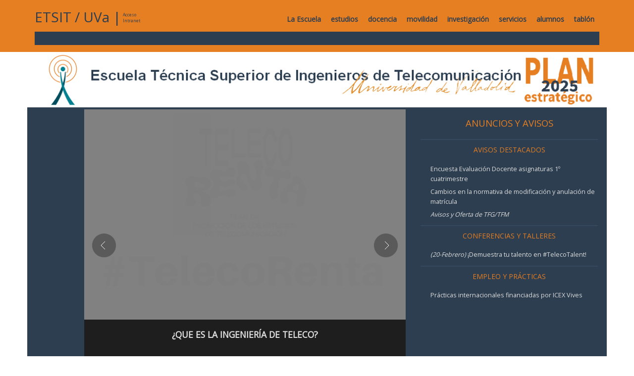

--- FILE ---
content_type: text/html;charset=ISO-8859-1
request_url: https://www.tel.uva.es/;jsessionid=AF79D922DCB854914B8E798B0606DC4D
body_size: 7052
content:

<?xml version="1.0" encoding="ISO-8859-1"?>
<!DOCTYPE html PUBLIC "-//W3C//DTD XHTML 1.0 Strict//EN" "http://www.w3.org/TR/xhtml1/DTD/xhtml1-strict.dtd">
<html xmlns="http://www.w3.org/1999/xhtml" xml:lang="es" lang="es">

<head>
 <title>Escuela Técnica Superior de Ingenieros de Telecomunicación - Universidad de Valladolid</title>
 <meta http-equiv="content-type" content="application/xhtml+xml; charset=ISO-8859-1" />
 <meta http-equiv="pragma" content="no-cache" />
 <meta http-equiv="cache-control" content="no-cache" />
 <meta name="description" content="Escuela Técnica Superior de Ingenieros de Telecomunicación de la Universidad de Valladolid"/>
 <meta name="keywords" content="Telecomunicación, Teleco, Telecomunicaciones, Ingeniero, Ingeniería, Valladolid, Universidad, Escuela, Facultad, Técnica"/>
 <meta name="viewport" content="width=device-width, initial-scale=1">
 <meta name="theme-color" content="#e67e22">

 <link rel="stylesheet" type="text/css" href="https://cdnjs.cloudflare.com/ajax/libs/owl-carousel/1.3.3/owl.carousel.min.css">
 <link rel="stylesheet" type="text/css" href="https://cdnjs.cloudflare.com/ajax/libs/owl-carousel/1.3.3/owl.theme.min.css">
 <link rel="stylesheet" type="text/css" href="/css/min.css;jsessionid=021472CB78CE4BDC174A96BBD1753FA1" media="screen" title="ETSIT" />

 <link href='https://fonts.googleapis.com/css?family=Open+Sans' rel='stylesheet' type='text/css'>
 <link rel="shortcut icon" type="image/png" href="/images/favicon.png;jsessionid=021472CB78CE4BDC174A96BBD1753FA1" />
 
 <script src="https://ajax.googleapis.com/ajax/libs/jquery/1.12.4/jquery.min.js"></script>
 <script type="text/javascript" src="https://cdnjs.cloudflare.com/ajax/libs/owl-carousel/1.3.3/owl.carousel.min.js"></script>
 <script type="text/javascript" src="/js/testimonial.js;jsessionid=021472CB78CE4BDC174A96BBD1753FA1"></script>  
 <script type="text/javascript" src="/js/min.js;jsessionid=021472CB78CE4BDC174A96BBD1753FA1"></script>
 <script async src="https://www.googletagmanager.com/gtag/js?id=G-BMGMBZBZZB"></script>
 <script>
  window.dataLayer = window.dataLayer || [];
  function gtag(){dataLayer.push(arguments);}
  gtag('js', new Date());
  gtag('config', 'G-BMGMBZBZZB');
</script>


</head>

<body>

  

<nav class="navbar navbar-default">
  <div class="container menu">
    <div class="navbar-header">
      <button type="button" class="navbar-toggle collapsed" data-toggle="collapse" data-target="#tel-navbar-collapse-1">
        <span class="sr-only">Expandir navegación</span>
        <span class="icon-bar"></span>
        <span class="icon-bar"></span>
        <span class="icon-bar"></span>
      </button>

      <p class="titulo_etsit"> <a href="/;jsessionid=021472CB78CE4BDC174A96BBD1753FA1">ETSIT</a> / <a target="_blank" href="http://www.uva.es">UVa</a> | </p>
      
      
       <p class="menor titulo_etsit">
        <a href="/areaprivada/alumnos/areaalumnos.htm;jsessionid=021472CB78CE4BDC174A96BBD1753FA1" >
        Acceso </br> Intranet</a>
       </p>
      
    </div> <!--fin navbar header-->

    <div class="collapse navbar-collapse" id="tel-navbar-collapse-1">
      <ul class="nav navbar-nav navbar-right">
       <li class="li_head"><a href="/informacion/historia.htm;jsessionid=021472CB78CE4BDC174A96BBD1753FA1" onMouseOver="actualizaSubmenu('escuela')">La Escuela</a></li>
       <li class="li_head"><a href="/docencia/grados.htm;jsessionid=021472CB78CE4BDC174A96BBD1753FA1" onMouseOver="actualizaSubmenu('estudios')">estudios</a></li>
       <li class="li_head"><a href="/docencia/asignaturas.htm;jsessionid=021472CB78CE4BDC174A96BBD1753FA1" onMouseOver="actualizaSubmenu('docencia')">docencia</a></li>
       <li class="li_head"><a href="/movilidad/programas.htm;jsessionid=021472CB78CE4BDC174A96BBD1753FA1" onMouseOver="actualizaSubmenu('movilidad')">movilidad</a></li>	   
       <li class="li_head"><a href="/investigacion/pid.htm;jsessionid=021472CB78CE4BDC174A96BBD1753FA1" onMouseOver="actualizaSubmenu('investigación')">investigación</a></li>
       <li class="li_head"><a href="/servicios/lista.htm;jsessionid=021472CB78CE4BDC174A96BBD1753FA1" onMouseOver="actualizaSubmenu('servicios')">servicios</a></li>
       <li class="li_head"><a href="/alumnos/asociacion.htm;jsessionid=021472CB78CE4BDC174A96BBD1753FA1" onMouseOver="actualizaSubmenu('alumnos')">alumnos</a></li>
       <li class="li_head"><a href="/tablon/avisos.htm;jsessionid=021472CB78CE4BDC174A96BBD1753FA1" onMouseOver="actualizaSubmenu('tablón')">tablón</a></li>
	   </ul>
    </div>


    <div class="contenedor submenu" id="sub_nav">
   

    <div class="listaSubmenus oculto" id="subescuela">
  
              <a href="/informacion/historia.htm;jsessionid=021472CB78CE4BDC174A96BBD1753FA1" >Historia</a> / 
            
              <a href="/informacion/localizacion.htm;jsessionid=021472CB78CE4BDC174A96BBD1753FA1" >Localización</a> / 
            
              <a href="/informacion/equipo.htm;jsessionid=021472CB78CE4BDC174A96BBD1753FA1" >Equipo de gobierno</a> / 
            
              <a href="/informacion/administracion.htm;jsessionid=021472CB78CE4BDC174A96BBD1753FA1" >Administración</a> / 
            
              <a href="/informacion/edificio.htm;jsessionid=021472CB78CE4BDC174A96BBD1753FA1" >Edificio</a> / 
            
              <a href="/informacion/normativa.htm;jsessionid=021472CB78CE4BDC174A96BBD1753FA1" >Normativa</a> / 
            
              <a href="/informacion/calidad.htm;jsessionid=021472CB78CE4BDC174A96BBD1753FA1" >Calidad</a> / 
            
              <a href="/informacion/consideraciones.htm;jsessionid=021472CB78CE4BDC174A96BBD1753FA1" >Felicitaciones, quejas y sugerencias</a> / 
            
    </div>
  
    <div class="listaSubmenus oculto" id="subestudios">
  
              <a href="/docencia/grados.htm;jsessionid=021472CB78CE4BDC174A96BBD1753FA1" >Grado</a> / 
            
              <a href="/docencia/doblegrado.htm;jsessionid=021472CB78CE4BDC174A96BBD1753FA1" >Doble Grado</a> / 
            
              <a href="/docencia/pars.htm;jsessionid=021472CB78CE4BDC174A96BBD1753FA1" >PARS</a> / 
            
              <a href="/docencia/postgrado.htm;jsessionid=021472CB78CE4BDC174A96BBD1753FA1" >Postgrado</a> / 
            
              <a href="/docencia/semestreinternacional.htm;jsessionid=021472CB78CE4BDC174A96BBD1753FA1" >Semestre Internacional</a> / 
            
              <a href="/docencia/extincion.htm;jsessionid=021472CB78CE4BDC174A96BBD1753FA1" >Estudios Extinguidos</a> / 
            
              <a href="/docencia/acceso.htm;jsessionid=021472CB78CE4BDC174A96BBD1753FA1" >Vías de acceso</a> / 
            
    </div>
  
    <div class="listaSubmenus oculto" id="subdocencia">
  
              <a href="/docencia/asignaturas.htm;jsessionid=021472CB78CE4BDC174A96BBD1753FA1?controlador(titulacion)=null&controlador(asignatura)=null" >Asignaturas</a> / 
            
              <a href="/docencia/trabajosfin.htm;jsessionid=021472CB78CE4BDC174A96BBD1753FA1" >TFG y TFM</a> / 
            
              <a href="/docencia/empresa.htm;jsessionid=021472CB78CE4BDC174A96BBD1753FA1" >Prácticas empresa</a> / 
            
              <a href="/docencia/guiasdocentes.htm;jsessionid=021472CB78CE4BDC174A96BBD1753FA1" >Guías Docentes</a> / 
            
              <a href="/docencia/horarios.htm;jsessionid=021472CB78CE4BDC174A96BBD1753FA1" >Horarios y exámenes</a> / 
            
              <a href="/docencia/coordinadores.htm;jsessionid=021472CB78CE4BDC174A96BBD1753FA1" >Coordinadores</a> / 
            
              <a href="/docencia/calendario.htm;jsessionid=021472CB78CE4BDC174A96BBD1753FA1" >Calendario</a> / 
            
              <a href="/docencia/profesores.htm;jsessionid=021472CB78CE4BDC174A96BBD1753FA1" >Profesores y tutorías</a> / 
            
              <a href="/docencia/departamentos.htm;jsessionid=021472CB78CE4BDC174A96BBD1753FA1" >Departamentos</a> / 
            
              <a href="/docencia/tramites.htm;jsessionid=021472CB78CE4BDC174A96BBD1753FA1" >Trámites</a> / 
            
              <a href="/docencia/impresos.htm;jsessionid=021472CB78CE4BDC174A96BBD1753FA1" >Impresos</a> / 
            
    </div>
  
    <div class="listaSubmenus oculto" id="submovilidad">
  
              <a href="/movilidad/programas.htm;jsessionid=021472CB78CE4BDC174A96BBD1753FA1" >Programas</a> / 
            
              <a href="/movilidad/sicue.htm;jsessionid=021472CB78CE4BDC174A96BBD1753FA1" >SICUE</a> / 
            
              <a href="/movilidad/erasmus.htm;jsessionid=021472CB78CE4BDC174A96BBD1753FA1" >Erasmus+ Estudios</a> / 
            
              <a href="/movilidad/practicas.htm;jsessionid=021472CB78CE4BDC174A96BBD1753FA1" >Erasmus+ Practicas</a> / 
            
              <a href="/movilidad/internacional.htm;jsessionid=021472CB78CE4BDC174A96BBD1753FA1" >Movilidad Internacional</a> / 
            
              <a href="/movilidad/testimonios.htm;jsessionid=021472CB78CE4BDC174A96BBD1753FA1" >Testimonios</a> / 
            
    </div>
  
    <div class="listaSubmenus oculto" id="subinvestigación">
  
              <a href="/investigacion/pid.htm;jsessionid=021472CB78CE4BDC174A96BBD1753FA1?controlador(tablon)=null" >PID</a> / 
            
              <a href="/investigacion/noticias.htm;jsessionid=021472CB78CE4BDC174A96BBD1753FA1?controlador(tablon)=null" >Noticias y Actividades</a> / 
            
              <a href="/investigacion/grupos.htm;jsessionid=021472CB78CE4BDC174A96BBD1753FA1" >Grupos de investigación</a> / 
            
              <a href="/investigacion/difusion.htm;jsessionid=021472CB78CE4BDC174A96BBD1753FA1" >Difusión de la investigación</a> / 
            
    </div>
  
    <div class="listaSubmenus oculto" id="subservicios">
  
              <a href="/servicios/lista.htm;jsessionid=021472CB78CE4BDC174A96BBD1753FA1" >Lista de servicios</a> / 
            
              <a href="/servicios/unix.htm;jsessionid=021472CB78CE4BDC174A96BBD1753FA1" >Cuenta Unix</a> / 
            
              <a href="/servicios/correo.htm;jsessionid=021472CB78CE4BDC174A96BBD1753FA1" >Correo electrónico</a> / 
            
              <a href="/servicios/hedylamarr.htm;jsessionid=021472CB78CE4BDC174A96BBD1753FA1" >Sala Hedy Lamarr</a> / 
            
              <a href="https://virtlab.tel.uva.es" >Laboratorio Virtual</a> / 
            
              <a href="/servicios/hora.htm;jsessionid=021472CB78CE4BDC174A96BBD1753FA1" >Sincronización hora</a> / 
            
              <a href="/servicios/otros.htm;jsessionid=021472CB78CE4BDC174A96BBD1753FA1" >Otros Servicios</a> / 
            
              <a href="/servicios/sugerencias.htm;jsessionid=021472CB78CE4BDC174A96BBD1753FA1" >Buzón webmaster</a> / 
            
    </div>
  
    <div class="listaSubmenus oculto" id="subalumnos">
  
              <a href="/alumnos/asociacion.htm;jsessionid=021472CB78CE4BDC174A96BBD1753FA1?controlador(asociacion)=null" >Colectivos</a> / 
            
              <a href="/alumnos/deportes.htm;jsessionid=021472CB78CE4BDC174A96BBD1753FA1" >Deportes</a> / 
            
              <a href="/areaprivada/alumnos/areaalumnos.htm;jsessionid=021472CB78CE4BDC174A96BBD1753FA1" >Área alumnos</a> / 
            
              <a href="/alumnos/representantes.htm;jsessionid=021472CB78CE4BDC174A96BBD1753FA1" >Representantes</a> / 
            
              <a href="/alumnos/enlaces.htm;jsessionid=021472CB78CE4BDC174A96BBD1753FA1" >Enlaces</a> / 
            
    </div>
  
    <div class="listaSubmenus oculto" id="subtablón">
  
              <a href="/tablon/avisos.htm;jsessionid=021472CB78CE4BDC174A96BBD1753FA1" >Anuncios y avisos</a> / 
            
              <a href="/tablon/empleo.htm;jsessionid=021472CB78CE4BDC174A96BBD1753FA1" >Empleo y prácticas</a> / 
            
              <a href="/tablon/conferencias.htm;jsessionid=021472CB78CE4BDC174A96BBD1753FA1" >Conferencias y Talleres</a> / 
            
              <a href="/tablon/elecciones.htm;jsessionid=021472CB78CE4BDC174A96BBD1753FA1" >Elecciones</a> / 
            
              <a href="/tablon/eventos/calendario.htm;jsessionid=021472CB78CE4BDC174A96BBD1753FA1?controlador(tipovista)=0" >Eventos Web</a> / 
            
    </div>
  

  </div>
</nav>
  



<div class="seccion seccion1">
  <div class="container" align="center">
    <div class="row">
      <div class="col-xs-12">
        <a href="/bin/informacion/PlanEstrategico_ETSIT_2022-25.pdf"><img src="/images/logo5.png" alt="Escuela Técnica Superior de Ingenieros de Telecomunicación" style="max-width:100%"/></a>
      </div>
    </div>
  </div>
</div> <!-- Fin seccion 1 -->

<div class="seccion seccion2">
  <div class="container clearfix">
    <div class="row">

     <div class="col-xs-12 col-sm-12 col-md-8 col-lg-7 col-lg-push-1 ">
        <div id="carousel">
          <div id="images" onmouseover="pause();" onmouseout="restart();">
            <ul id="gallery">
            <!-- El primer elemento de la lista (o el que se quiera mostrar de inicio) empieza con la clase "selected", los demas con "noselected". No debe haber dos a la vez con "selected"-->
			  <li class='selected'><a href="https://etsit.tel.uva.es"><img src='/archivos/TecnologiaFuturo.jpg' border='0' /></a></li>	
   			  <li class='noselected'><a href="https://telecorenta.es"><img src='/archivos/TelecoRenta649.jpg' border='0' /></a></li>
  			  <li class='noselected'><a href="/docencia/planes/masterit.htm"><img src='/archivos/PortadaMIT649.jpg' border='0' /></a></li>
			  <li class='noselected'><a href="/bin/informacion/PlanEstrategico_ETSIT_2022-25.pdf"><img src='/archivos/PortadaPE649.jpg' border='0' /></a></li>			  
            </ul>
            <div id="back" onclick="index-=2;slide_next();"></div>
            <div id="forth" onclick="slide_next();"></div>
            <div id="caption">
			<p class='selected'>¡Ven a estudiar a la ETSIT!</p>
			<p class='noselected'>¿Que es la Ingeniería de Teleco?</p>			
			<p class='noselected'>Máster Ing. de Telecomunicación</p>
			<p class='noselected'>Plan Estratégico 2022-2025</p>			
            </div>
          </div>
        </div>
   	 </div>

      <div class="col-xs-12 col-sm-8 col-md-4 col-lg-4 col-lg-push-1 " id="bloque3" >
        <div class="anuncios">Anuncios y avisos</div>
        <div id="avisos">
    	  <!-- Contamos avisos y elegimos adecuadamente-->
    		
    		
    		
            	
						
    		
            
    		   
    			
    					   
    			
              	
              	     
              				
              						
    		   
            
    		   
    			
    			
           	       
    					   
    			
              				
              						
    		   
            
    		   
    			
    					   
    			
              				
              						
    		   
            
    		   
    			
           	       
    			
    					   
    			
              				
              						
    		   
            
    		   
    			
    					   
    			
              				
              						
    		   
            
    		   
    			
           	       
    			
    					   
    			
              				
              						
    		   
            
    		   
    			
    					   
    			
              				
              						
    		   
            
    		   
    			
    					   
    			
              				
              						
    		   
            
    		   
    			
    					   
    			
              				
              						
    		   
            
    		   
    			
    					   
    			
              				
              						
    		   
            
    		   
    			
    					   
    			
              				
              						
    		   
            
    		   
    			
    					   
    			
              				
              						
    		   
            
    		   
    			
    					   
    			
              				
              						
    		   
            
    		   
    			
    					   
    			
              				
              						
    		   
            
    		   
    			
    					   
    			
              				
              						
    		   
            
    		   
    			
    					   
    			
              				
              						
    		   
            
    		   
    			
    					   
    			
              				
              						
    		   
            
    		   
    			
    					   
    			
           	       
    			
              				
              						
    		   
            
    		   
    			
    					   
    			
              				
              						
    		   
            
    		   
    			
    					   
    			
              				
              						
    		   
            
    		   
    			
    					   
    			
              				
              						
    		   
            
    		   
    			
    					   
    			
              				
              						
    		   
            
    		   
    			
    					   
    			
              				
              						
    		   
            
    		   
    			
    					   
    			
              				
              						
    		   
            
    		   
    			
    					   
    			
              				
              						
    		   
            
    		   
    			
    					   
    			
              				
              						
    		   
            
    		   
    			
    					   
    			
              				
              						
    		   
            
    		   
    			
    					   
    			
              				
              						
    		   
            
    		   
    			
    					   
    			
              				
              						
    		   
            
    		   
    			
    					   
    			
              				
              						
    		   
            
    		   
    			
    					   
    			
              				
              						
    		   
            
    		   
    			
    					   
    			
              				
              						
    		   
            
    		   
    			
    					   
    			
              				
              						
    		   
            
    		   
    			
    					   
    			
              				
              						
    		   
            
    		   
    			
    					   
    			
              				
              						
    		   
            
    		   
    			
    					   
    			
              				
              						
    		   
            
    		   
    			
    					   
    			
              				
              						
    		   
            
    		   
    			
    					   
    			
              				
              						
    		   
            
    		   
    			
    					   
    			
              				
              						
    		   
            
    		   
    			
    					   
    			
              				
              						
    		   
            
    		   
    			
    					   
    			
              				
              						
    		   
            
    		   
    			
    					   
    			
              				
              						
    		   
            
    		   
    			
    					   
    			
              				
              						
    		   
            
    		   
    			
    					   
    			
              				
              						
    		   
            
    		   
    			
    					   
    			
              				
              						
    		   
            
    		   
    			
    					   
    			
              				
              						
    		   
            
    		   
    			
    					   
    			
              				
              						
    		   
            
    		   
    			
    					   
    			
              				
              						
    		   
            
    		   
    			
    					   
    			
              				
              						
    		   
            	
    		
    		
    		
    				
    		
            
    		<!-- Si hay mas cursos activamos reducido hasta 2 mas -->
    		
    		<!-- Mostramos los avisos -->
            		
    	    
            <h1>Avisos Destacados</h1>
    		    <div class="noticia">
    		      <ul  >
    		        
                
          	     
                
          	     
                
          	     
                
          	     
    				
           	          
          	          <li><a href="/tablon/avisos.htm#aviso2198">Encuesta Evaluación Docente asignaturas 1º cuatrimestre </a></li>
    				
          	     
                
          	     
                
          	     
    				
           	          
          	          <li><a href="/tablon/avisos.htm#aviso2164">Cambios en la normativa de modificación y anulación de matrícula</a></li>
    				
          	     
                
          	     
                
          	     
                
          	     
                
          	     
                
          	     
                
          	     
                
          	     
                
          	     
                
          	     
                
          	     
                
          	     
                
          	     
                
          	     
                
          	     
                
          	     
                
          	     
                
          	     
                
          	     
                
          	     
                
          	     
                
          	     
                
          	     
                
          	     
                
          	     
                
          	     
                
          	     
                
          	     
                
          	     
                
          	     
                
          	     
                
          	     
                
          	     
                
          	     
                
          	     
                
          	     
                
          	     
                
          	     
                
          	     
                
          	     
                
          	     
                
          	     
                
          	     
                
          	     
                
                
                
                  <li><a href="/docencia/trabajosfin/tablon.htm"><i>Avisos y Oferta de TFG/TFM</i></a></li>
                				
              </ul>
              
            </div>
    		
    		
            <a href="/tablon/eventos/conferencias.htm"><h1>Conferencias y Talleres</h1></a>
            <div class="noticia">
    		      <ul  >
    		        
                
              	  
    				
       			      
              	      <li><a href="/tablon/conferencias.htm#aviso2202"><i>(20-Febrero)</i> ¡Demuestra tu talento en #TelecoTalent! </a></li>
    				
    			  
                
              </ul>
    		  
            </div>
    		
    				
            <h1>Empleo y prácticas</h1>
    			  <div class="noticia">
    			    <ul  >
                
                
              	  
                
              	  
                
              	  
                
              	  
                
              	  
                
              	  
                
              	  
                
              	  
                
              	  
                
              	  
                
              	  
                
              	  
                
              	  
                
              	  
                
              	  
                
              	  
                
              	  
                
              	  
    				
                      
                      <li><a href="/tablon/empleo.htm#aviso2112">Prácticas internacionales financiadas por ICEX Vives</a></li>
    				
              	  
                
              	  
                
              	  
                
              	  
                
              	  
                
              	  
                
              	  
                
              	  
                
              	  
                
              	  
                
              	  
                
              	  
                
              	  
                
              	  
                
              	  
                
              	  
                
              	  
                
              	  
                
              	  
                
              	  
                
              	  
                
              	  
                
              	  
                
              	  
                
              	  
                
              	  
                
              	  
                
              	  
                
              	  
                
              	  
                
              	  
                
              	  
                
              </ul>
    		  
            </div>
    		
        </div>
      </div>

      </div>
    </div> 
  </div>
</div> <!-- Fin seccion 2 -->


<div class="seccion seccion3">
  <div class="container clearfix"><div class="row">
  
    <a class="col-xs-12 col-sm-6 col-md-4" href="/docencia/grados.htm" target="_blank"><div class="interes">
      <img src="/images/Caja_Teleco.jpg">
      <div class="interesContenido">
        <h1>Grado Ingeniería de Teleco</h1>
        <p>Título oficial de Grado de la Ingeniería de Telecomunicación</p>
      </div>
    </div></a>
	
    <a class="col-xs-12 col-sm-6 col-md-4" href="/docencia/doblegrado.htm" target="_blank"><div class="interes">
      <img src="/images/Caja_Doble.jpg">
      <div class="interesContenido">
        <h1>Doble grado Teleco-ADE</h1>
        <p>Plan de estudios conjunto que permite complementar el perfil técnico de la Ingeniería de Telecomunicación con la de Administración y Dirección de Empresas</p>
      </div>
    </div></a>
	
    <a class="col-xs-12 col-sm-6 col-md-4" href="/docencia/planes/masterit.htm" target="_blank"><div class="interes">
      <img src="/images/Caja_MundoTeleco.jpg">
      <div class="interesContenido">
        <h1>Máster Ingeniero de Teleco</h1>
        <p>Título oficial que otorga atribuciones profesionales del Ingeniero de Telecomunicación y que habilita para el ejercicio de la profesión.</p>
      </div>
    </div></a>

    <a class="col-xs-12 col-sm-6 col-md-4" href="/docencia/planes/mitic.htm" target="_blank"><div class="interes">
      <img src="/images/Caja_Muitic.jpg">
      <div class="interesContenido">
        <h1>Máster de Investigación TIC</h1>
        <p>Máster online para quienes deseen continuar sus estudios hacia un doctorado y dedicarse a la investigación o la enseñanza en áreas relacionadas con las TIC</p>		
      </div>
    </div></a>
	
    <a class="col-xs-12 col-sm-6 col-md-4" href="/docencia/semestreinternacional.htm" target="_blank"><div class="interes">
      <img src="/images/CajaErasmus.jpg">
      <div class="interesContenido">
        <h1>International Semester</h1>
        <p>International Semester in Telecommunications Engineering</p>		
      </div>
    </div></a>	

    <a class="col-xs-12 col-sm-6 col-md-4" href="/tablon/eventos/nuevoingreso.htm" target="_blank"><div class="interes">
      <img src="/archivos/CajaAlumnosNuevoIngreso.jpg">
      <div class="interesContenido">
        <h1>Alumnos nuevo ingreso</h1>
        <p>Accede a toda la información necesaria para los Alumnos de Nuevo Ingreso</p>	
      </div>
    </div></a>

  </div></div>
</div> <!-- Fin seccion 3 -->

<div class="seccion seccion4">
 <div class="container clearfix">
   <div class="row">
    <div class='col-md-offset-2 col-md-8 text-center'>
    <h2>¿Qué opinan nuestros alumnos y exalumnos?</h2>
    </div>
  </div>
    <div class="row">
        <div class="col-md-12">
            <div id="testimonial-slider" class="owl-carousel">

				<div class="testimonial">
                    <div class="testimonial-profile">
                        <img src="/archivos/luciadiez.jpg" alt="">
                    </div>
                    <div class="testimonial-content">
                        <h3 class="testimonial-title"><span>Lucía Díez Platero</span></h3>
                        <span class="testimonial-post">Estudiante Grado de Ing.Tecnologías Telecomunicación</span>
                        <p class="testimonial-description">
                            Desde que empecé teleco, supe que era una carrera de futuro. Ha sido un camino desafiante, pero también apasionante, donde he aprendido una base sólida en tecnología y datos. Actualmente aplico mis conocimientos en analítica y visualización de datos, creciendo profesionalmente en un entorno innovador.
                        </p>
                    </div>
                </div>					
				
				<div class="testimonial">
                    <div class="testimonial-profile">
                        <img src="/archivos/victorsanchezvalencia.jpg" alt="">
                    </div>
                    <div class="testimonial-content">
                        <h3 class="testimonial-title"><span>Víctor Sánchez Valencia</span></h3>
                        <span class="testimonial-post">Estudiante Doble Grado Teleco-ADE</span>
                        <p class="testimonial-description">
                            Estudiar teleco me ha permitido comprender cómo la conectividad afecta nuestra vida diaria. Aunque la carrera exige esfuerzo, he dedicado parte de mi tiempo a otras actividades como el salvamento y socorrismo. Estoy convencido de que elegir teleco ha sido una de las mejores decisiones que he tomado.
                        </p>
                    </div>
                </div>	
				
				<div class="testimonial">
                    <div class="testimonial-profile">
                        <img src="/archivos/rubenurraca.jpg" alt="">
                    </div>
                    <div class="testimonial-content">
                        <h3 class="testimonial-title"><span>Rubén Urraca Torices</span></h3>
                        <span class="testimonial-post">Estudiante Grado de Ing.Tecnologías Telecomunicación</span>
                        <p class="testimonial-description">
                            En cualquier carrera necesitas una buena motivación. La mía siempre ha sido poder trabajar en Japón y sin duda la carrera de teleco me dará la oportunidad para ello. Aunque al principio parezca duro, uno siempre piensa que mereció la pena por las múltiples oportunidades que esta titulación ofrece.
                        </p>
                    </div>
                </div>					
				
                <div class="testimonial">
                    <div class="testimonial-profile">
                        <img src="/archivos/martamanovel.jpg" alt="">
                    </div>
                    <div class="testimonial-content">
                        <h3 class="testimonial-title"><span>Marta Manovel</span></h3>
                        <span class="testimonial-post"> Tecnología y Servicios de Datos. Telefónica (Madrid)</span>
                        <p class="testimonial-description">
                            ¡Me encanta ser teleco! Es una carrera apasionante a la vez que intensa, pero os aseguro que el mundo laboral que nos espera después es alucinante. Si tuviera que volver a empezar una carrera universitaria, sin duda volvería a elegir Ingeniería de Telecomunicación en la Universidad de Valladolid.
                        </p>
                    </div>
                </div>
				
                <div class="testimonial">
                    <div class="testimonial-profile">
                        <img src="/archivos/franciscorodriguez.jpg" alt="">
                    </div>
                    <div class="testimonial-content">
                        <h3 class="testimonial-title"><span>Fco. Javier Rodríguez</span></h3>
                        <span class="testimonial-post">Indra Minsait (Valladolid)</span>
                        <p class="testimonial-description">
                            Guardo muy buen recuerdo de la Escuela. No sólo por los años que pasé allí y los conocimientos técnicos que pude adquirir. Ha pasado el tiempo, pero las amistades de la escuela no se pierden. Lo más útil, las habilidades que me permiten ganarme la vida hoy, dedicándome a proyectos de IoT dónde las comunicaciones ocupan un papel crucial.
                        </p>
                    </div>
                </div>
				
				<div class="testimonial">
                    <div class="testimonial-profile">
                        <img src="/archivos/sarafernandez.jpg" alt="">
                    </div>
                    <div class="testimonial-content">
                        <h3 class="testimonial-title"><span>Sara Fernández</span></h3>
                        <span class="testimonial-post">Intelligent Transportation Systems. GMV (Valladolid)</span>
                        <p class="testimonial-description">
                            El estudiante que elija esta opción va a aprender a ser dinámico, creativo, y a estar preparado para la revolución que está por venir, porque este sector no es nada estático y tenemos que estar listos para adaptarnos a las necesidades que vayan surgiendo, aparte de poder aportar nuevas ideas que todavía estén por llegar.
                        </p>
                    </div>
                </div>
				
				<div class="testimonial">
                    <div class="testimonial-profile">
                        <img src="/archivos/victorherrezuelo.jpg" alt="">
                    </div>
                    <div class="testimonial-content">
                        <h3 class="testimonial-title"><span>Víctor Herrezuelo</span></h3>
                        <span class="testimonial-post">Estudiante Doble Grado Teleco-ADE</span>
                        <p class="testimonial-description">
                            Estudiar teleco es toda una aventura, sobre todo cuando puedes complementar tu formación formando parte de asociaciones de estudiantes de tecnología. Siempre encuentro tiempo para ampliar mis conocimientos, viajar y conocer a gente increíble, incluso de otros países.
                        </p>
                    </div>
                </div>
				
				<div class="testimonial">
                    <div class="testimonial-profile">
                        <img src="/archivos/jimenaandrade.jpg" alt="">
                    </div>
                    <div class="testimonial-content">
                        <h3 class="testimonial-title"><span>Jimena Andrade</span></h3>
                        <span class="testimonial-post"> PhD Cand. University of the West of Scotland </span>
                        <p class="testimonial-description">
                            Compito a nivel nacional desde hace unos cuantos años. Entré en teleco sabiendo que era una carrera dura y que no sabía qué pasaría con el atletismo. Sin embargo, una buena organización y mucha motivación me han ayudado a no faltar nunca a entrenar. Ahora mismo no me imagino mi día a día en teleco sin correr, mi rato de desconexión total.
                        </p>
                    </div>
                </div>
				
				<div class="testimonial">
                    <div class="testimonial-profile">
                        <img src="/archivos/pablojuanfernandez.jpg" alt="">
                    </div>
                    <div class="testimonial-content">
                        <h3 class="testimonial-title"><span>Pablo Juan Fernández</span></h3>
                        <span class="testimonial-post">Estudiante Doble Grado Teleco-ADE</span>
                        <p class="testimonial-description">
                            Desde hace unos años el arbitraje se convirtió en parte de mi vida, antes de empezar el doble grado (ITT-ADE). Nunca me he planteado dejarlo, y me ha ido bastante bien. Siempre me ha dado tiempo a hacerlo todo, y aunque haya momentos en lo que todo parece imposible, teleco me ha permitido continuar con mi vida normal.
                        </p>
                    </div>
                </div>
				
            </div>
        </div>
    </div>
</div>
</div> <!-- Fin seccion 4 -->

  

<div id="pie">
	<div class="container">
		<div class="row">
			<div class="col-md-4 col-xs-12 redes">
				<div class="social">
		     		<h2> La escuela en las redes </h2>
			      	<!--a href="#"><img src="/images/lnkdn.png"/></a-->
					<a target="_blank" href="/rss/tablon.xml"><img class="sprite sprite-rss"/></a>
			      	<a target="_blank" href="https://www.twitter.com/ETSIT_UVa"><img class="sprite sprite-ttr"/></a>
			      	<a target="_blank" href="https://www.youtube.com/c/teluvaes"><img class="sprite sprite-ytb"/></a>
			      	<a target="_blank" href="https://www.facebook.com/ETSITUVa"><img class="sprite sprite-fbk"/></a>
					<a target="_blank" href="https://www.instagram.com/etsit_uva"><img class="sprite sprite-instgr"/></a>
		    	</div>
		    </div>

		    <div class="col-md-4 col-xs-12 idiomas">
				<div>
		     		<h2> Sitio en español / English site </h2>

			      	<a href="/;jsessionid=021472CB78CE4BDC174A96BBD1753FA1"><img class="sprite sprite-flag_sp"/></a>
					<a href="/en/index.htm;jsessionid=021472CB78CE4BDC174A96BBD1753FA1"><img class="sprite sprite-flag_uk"/></a>			      	
		    	</div>
		    </div>

    		<div class="col-md-4 col-xs-12 contacto">
    			(c) 2025 ::  Escuela Técnica Superior de Ingenieros de Telecomunicación<br />
    			Paseo Belén 15. Campus Miguel Delibes<br />
				47011 Valladolid, España<br />
				Tel: +34 983 423660<br />
				email: infoacceso<img src="/images/ab.gif" height="10" align="bottom" />tel<img src="/images/pt.gif" height="4" align="bottom" />uva<img src="/images/pt.gif" height="4" align="bottom" />es
    		</div>
    	</div>
    </div>
</div>




	<script type="text/javascript">
	$(document).ready(function () {
	  	$(function(){
	  		$('.seccion0').data('size','big').css('position', 'fixed');
	  	});

		$(window).scroll(function(){
		  	if($(document).scrollTop() > 0)
		  	{
		    	if($('.seccion0').data('size') == 'big')
		  		{
		        	$('.seccion0').data('size','small');
		        	$('.seccion0').addClass("scroll");
		    	}
			}
			else
		    {
		    	if($('.seccion0').data('size') == 'small')
		      	{
		        	$('.seccion0').data('size','big');
		        	$('.seccion0').removeClass("scroll");
		      	}  
		    }
		});
	});
	</script>

</body>
</html>


--- FILE ---
content_type: text/javascript
request_url: https://www.tel.uva.es/js/twitter-async.js
body_size: 921
content:
// Script de carga del widget de twitter
// Por cargarse en modo asÃ­ncrono, no se puede incluir dentro de un archivo .js con carga sÃ­ncrona

!function(d,s,id){var js,fjs=d.getElementsByTagName(s)[0],p=/^http:/.test(d.location)?'http':'https';if(!d.getElementById(id)){js=d.createElement(s);js.id=id;js.src=p+"://platform.twitter.com/widgets.js";
          js.setAttribute('onload', "twttr.events.bind('rendered',function(e) {twitterRendered()});");
          fjs.parentNode.insertBefore(js,fjs);}}(document,"script","twitter-wjs");
          
//Llamada a la funcioÃ³n twitterRendered al terminar de renderizar el frame de twitter. Aplica el estilo al widget
//http://hooray.net.au/blog/remove-rounded-corners-twitter-widget/
function twitterRendered() {	
	$("#twitter-widget-0").contents().find('head').append('<style>.timeline {border-radius:0 !important}</style>');
	$("#twitter-widget-0").attr("scrolling", "yes");
}